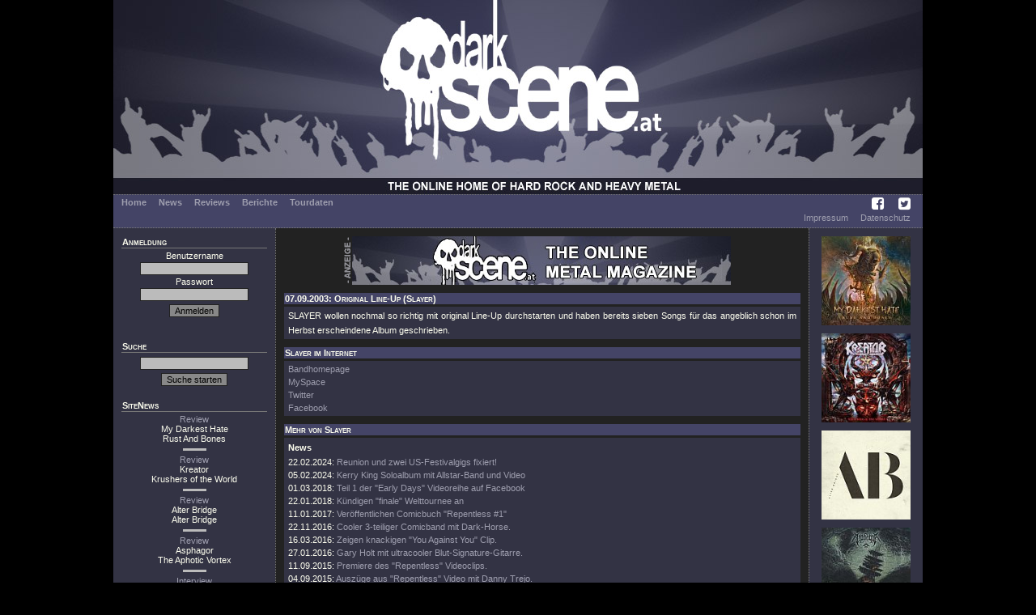

--- FILE ---
content_type: text/html; charset=UTF-8
request_url: https://darkscene.at/news/1332/slayer-original-line-up/
body_size: 5847
content:
<!DOCTYPE html PUBLIC "-//W3C//DTD XHTML 1.0 Transitional//EN"
                      "http://www.w3.org/TR/xhtml1/DTD/xhtml1-transitional.dtd">
<html xmlns="http://www.w3.org/1999/xhtml" xml:lang="de" lang="de">
  <head>
    <title>News: SLAYER - Original Line-Up - auf DarkScene.at</title>
    <meta charset='utf-8'>
    <meta name='description' content='' />
    <meta name='keywords' content='' />
    <meta name='robots' content='index, follow, imageindex, imageclick' />
    <link href='/images/favicon.ico' rel='shortcut icon' type='image/x-icon' />
<link rel='stylesheet' type='text/css' href='/styles/dsMain.css' />
<link rel='stylesheet' type='text/css' href='/styles/font-awesome/css/font-awesome.min.css'>    <script language='JavaScript' type='text/javascript' src='/scripts/dsScripts.js'></script>
    <link rel="stylesheet" href="/styles/jquery-ui.min.css">
    <link rel="stylesheet" href="/styles/jquery-ui.structure.min.css">
    <link rel="stylesheet" href="/styles/jquery-ui.theme.min.css">
    <link rel="stylesheet" href="/styles/ui-darkness/jquery-ui-1.8.20.custom.css">

    <script src="/scripts/jquery-1.7.2.min.js"></script>
    <script src="/scripts/jquery-ui-1.12.1.min.js"></script>
  </head>
  <body>
    <div id="dsOuter">

      <div id="dsHead">
        <table cellpadding="0" cellspacing="0" border="0">
          <tr>
            <td id="dsLogo">
              <a href="/start/">
                <img src="/images/logo.jpg" alt="DarkScene Online Metal Magazin" /></td>
              </a>
          </tr>
        </table>
      </div>

      <div id="dsMenu">
        <table border="0" cellpadding="0" cellspacing="0">
          <tr>
            <td id="dsMainMenu">
              <a href='/start/'>Home</a><a href='/news/'>News</a><a href='/reviews/'>Reviews</a><a href='/stories/'>Berichte</a><a href='/tour/'>Tourdaten</a>
            </td>
            <td id="dsIconMenu">
              <a href='https://www.facebook.com/darkscene.austria' target='_blank'><i class='fa fa-facebook-square'></i></a>
              <a href='https://twitter.com/darkscene_at' target='_blank'><i class='fa fa-twitter-square'></i></a>
            </td>
          </tr>
        </table>


        <!--<hr color="#bbbbbb" />-->
        <table border="0" cellpadding="0" cellspacing="0">
          <tr>
            <td id="dsSubMenu">
</td>
                        <td id="dsLegalMenu"><a href='/imprint/'>Impressum</a><a href='/privacy/'>Datenschutz</a></td>
          </tr>
        </table>
      </div>

      <div id="dsMain">
      <table cellpadding="0" cellspacing="0" border="0">
        <tr>
          <td id="dsLeft">
            <div>
              <div class='dsHeading'>Anmeldung</div>
              <form action='/login/' method='post'>
<input type='hidden' name='u' id='u' value='/news/1332/slayer-original-line-up/' />
    Benutzername<br /><input type='text' name='name' id='name' value='' />
<br />
    Passwort<br /><input type='password' name='pass' id='pass' />
<br />
    <input type='submit' name='submit' value='Anmelden' class='dsButton' />
    </form>
    <br />
                </div>

            <div>
              <div class='dsHeading'>Suche</div>
              <form action='/suche/' method='get'>
<input type='hidden' name='m' id='m' value='search' />
<input type='text' name='q' id='q' value='' />
<input type='submit' name='submit' value='Suche starten' class='dsButton' />
</form>            </div>

            <div>
              <div class="dsHeading">SiteNews</div>
                            <div class="dsSiteNews">
              <a href='/review/9292/my-darkest-hate-rust-and-bones/'>Review</a><br>
              My Darkest Hate<br>Rust And Bones              </div>

                                  <hr color="#bbbbbb" />
                                  <div class="dsSiteNews">
              <a href='/review/9295/kreator-krushers-of-the-world/'>Review</a><br>
              Kreator<br>Krushers of the World              </div>

                                  <hr color="#bbbbbb" />
                                  <div class="dsSiteNews">
              <a href='/review/9297/alter-bridge-alter-bridge/'>Review</a><br>
              Alter Bridge<br>Alter Bridge              </div>

                                  <hr color="#bbbbbb" />
                                  <div class="dsSiteNews">
              <a href='/review/9284/asphagor-the-aphotic-vortex/'>Review</a><br>
              Asphagor<br>The Aphotic Vortex              </div>

                                  <hr color="#bbbbbb" />
                                  <div class="dsSiteNews">
              <a href='/interview/328/asphagor-the-aphotic-vortex/'>Interview</a><br>
              Kreator              </div>

                          </div>

            <div>
              <div class="dsHeading">Upcoming Live</div>
                            <div class="dsSubHeading">Wien&nbsp;<img src='/images/laender/AT.gif' height='10' /></div>
              <div>
              <a href='/concert/10221/' title='26.01: Leprous @ SIMM City'>Leprous</a><br><a href='/concert/10176/' title='28.01: Sylosis, Revocation, Life Cycles @ Szene Wien'>Sylosis (+2)</a><br>              </div>
                          </div>

            <div>
              <div class="dsHeading">Statistics</div>
              <div>
              7639 Reviews<br>894 Berichte<br>107 Konzerte/Festivals              </div>
            </div>
          </td>
          <td id="dsCenter">
            <div id="dsLogoAd"><img src="/images/anzeige.png" alt="Anzeige" /><a href="/redirect/?ad=81ed087e-08d5-11f0-9c92-f2ea0df059db" target="_blank"><img src="/images/werbung/634.jpg" alt="" title="" width="468" height="60" border="0" /></a></div>
            <div class='dsHeading'>07.09.2003: Original Line-Up (Slayer)</div>
<div class="dsText">
SLAYER wollen nochmal so richtig mit original Line-Up durchstarten und haben bereits sieben Songs für das angeblich schon im Herbst erscheindene Album geschrieben.<br style="clear : both;" />
</div>
<div class="dsHeading">Slayer im Internet</div>
<div class="dsList">
<a href='http://www.slayer.net' target='_blank'>Bandhomepage</a><br /><a href='http://www.myspace.com/slayer' target='_blank'>MySpace</a><br /><a href='https://twitter.com/slayer' target='_blank'>Twitter</a><br /><a href='http://www.facebook.com/slayer' target='_blank'>Facebook</a></div>
<div class="dsHeading">Mehr von Slayer</div>
<div class="dsList">
  <div class="dsSubHeading">News</div>
      22.02.2024: <a href='/news/19529/slayer-reunion-und-zwei-us-festivalgigs-fixiert/'>Reunion und zwei US-Festivalgigs fixiert!</a><br />
      05.02.2024: <a href='/news/19512/slayer-kerry-king-soloalbum-mit-allstar-band-und-video/'>Kerry King Soloalbum mit Allstar-Band und Video</a><br />
      01.03.2018: <a href='/news/17071/slayer-teil-1-der-early-days-videoreihe-auf-facebook/'>Teil 1 der "Early Days" Videoreihe auf Facebook</a><br />
      22.01.2018: <a href='/news/16996/slayer-kndigen-finale-welttournee-an/'>Kündigen "finale" Welttournee an</a><br />
      11.01.2017: <a href='/news/16278/slayer-verffentlichen-comicbuch-repentless-1/'>Veröffentlichen Comicbuch "Repentless #1"</a><br />
      22.11.2016: <a href='/news/16172/slayer-cooler-3-teiliger-comicband-mit-dark-horse/'>Cooler 3-teiliger Comicband mit Dark-Horse.</a><br />
      16.03.2016: <a href='/news/15448/slayer-zeigen-knackigen-you-against-you-clip/'>Zeigen knackigen "You Against You" Clip.</a><br />
      27.01.2016: <a href='/news/15315/slayer-gary-holt-mit-ultracooler-blut-signature-gitarre/'>Gary Holt mit ultracooler Blut-Signature-Gitarre.</a><br />
      11.09.2015: <a href='/news/14955/slayer-premiere-des-repentless-videoclips/'>Premiere des "Repentless" Videoclips.</a><br />
      04.09.2015: <a href='/news/14933/slayer-auszge-aus-repentless-video-mit-danny-trejo/'>Auszüge aus "Repentless" Video mit Danny Trejo.</a><br />
      28.07.2015: <a href='/news/14839/slayer-chasing-death-videoclip-via-kerrang/'>"Chasing Death" Videoclip via Kerrang!</a><br />
      17.06.2015: <a href='/news/14712/slayer-prsentieren-das-repentless-artwork/'>Präsentieren das "Repentless" Artwork</a><br />
      02.06.2015: <a href='/news/14666/slayer-sammler-aufgepasst-repentless-kommt-als-adler/'>Sammler aufgepasst: "Repentless" kommt als Adler!</a><br />
      17.04.2015: <a href='/news/14567/slayer-man-hre-when-the-stillness-comes/'>Man höre "When The Stillness Comes".</a><br />
      24.04.2014: <a href='/news/13715/slayer-album-gratis-song-und-deal-bei-nuclear-blast/'>Album, Gratis-Song und Deal bei Nuclear Blast!</a><br />
      03.07.2013: <a href='/news/12690/slayer-video-von-hanneman-gedenkfeier-online/'>Video von Hanneman Gedenkfeier online</a><br />
      01.06.2013: <a href='/news/12568/slayer-paul-bostaph-ist-neuer-drummer/'>Paul Bostaph ist neuer Drummer</a><br />
      03.05.2013: <a href='/news/12481/slayer-robb-flynn-verneigt-sich-tief-vor-jeff-hanneman/'>Robb Flynn verneigt sich tief vor Jeff Hanneman!</a><br />
      03.05.2013: <a href='/news/12478/slayer-rip-jeff-hanneman-am-2-mai-verstorben/'>R.I.P. Jeff Hanneman: Am 2. Mai verstorben! </a><br />
      25.03.2013: <a href='/news/12349/slayer-sitzt-gary-holt-fest-im-sattel/'>Sitzt Gary Holt fest im Sattel?</a><br />
      21.02.2013: <a href='/news/12228/slayer-setzen-lombardo-wieder-mal-vor-die-tr/'>Setzen Lombardo wieder mal vor die Tür!</a><br />
      03.09.2012: <a href='/news/11578/slayer-video-und-details-zum-reign-in-blood-rotwein/'>Video und Details zum "Reign In Blood" Rotwein.</a><br />
      20.04.2012: <a href='/news/11061/slayer-ep-im-alten-stile-noch-vor-dem-sommer/'>EP im "alten" Stile noch vor dem Sommer.</a><br />
      17.02.2012: <a href='/news/10772/slayer-tom-aray-ber-lulu/'>Tom Aray über "Lulu"...</a><br />
      06.02.2012: <a href='/news/10717/slayer-gehen-im-mrz-ins-studio/'>Gehen im März ins Studio.</a><br />
      05.06.2011: <a href='/news/9838/slayer-araya-wird-ehrenbrger-aufnahmestopp-wegen-hanneman/'>Araya wird Ehrenbürger, Aufnahmestopp wegen Hanneman</a><br />
      04.04.2011: <a href='/news/9592/slayer-cannibal-corpse-gitarrist-erstetzt-hanneman/'>Cannibal Corpse Gitarrist erstetzt Hanneman.</a><br />
      16.02.2011: <a href='/news/9390/slayer-gary-holt-bernimmt-fr-jeff-hanneman/'>Gary Holt übernimmt für Jeff Hanneman!</a><br />
      06.01.2011: <a href='/news/9182/slayer-limitierte-esp-gitarre-im-reign-in-blood-design/'>Limitierte ESP Gitarre im "Reign In Blood" Design</a><br />
      20.12.2010: <a href='/news/9106/slayer-2011-gemeinsam-mit-megadeth-nach-europa/'>2011 gemeinsam mit Megadeth nach Europa!</a><br />
      04.11.2010: <a href='/news/8896/slayer-videos-zur-dimebag-gedchtnis-show/'>Videos zur Dimebag Gedächtnis-Show.</a><br />
      02.08.2010: <a href='/news/8465/slayer-lombardo-philosophiert-ber-die-big4-tour/'>Lombardo philosophiert über die Big4-Tour.</a><br />
      27.06.2010: <a href='/news/8269/slayer-schmackhaftes-livematerial-vom-sonisphere-sofia/'>Schmackhaftes Livematerial vom Sonisphere Sofia.</a><br />
      17.06.2010: <a href='/news/8208/slayer-premiere-fr-den-world-painted-blood-videoclip/'>Premiere für den "World Painted Blood" Videoclip</a><br />
      14.04.2010: <a href='/news/7891/slayer-beauty-through-order-videoclip-steht-online/'>"Beauty Through Order" Videoclip steht online.</a><br />
      08.01.2010: <a href='/news/7396/slayer-alle-frhjar-tourdates-fr-2010-vorerst-abgesagt/'>Alle Frühjar-Tourdates für 2010 vorerst abgesagt!</a><br />
      18.11.2009: <a href='/news/7129/slayer-mit-megadeth-und-testament-on-the-road/'>Mit Megadeth und Testament on the road!</a><br />
      14.11.2009: <a href='/news/7118/slayer-euro-tour-ins-frhjahr-2010-verschoben/'>Euro-Tour ins Frühjahr 2010 verschoben.</a><br />
      01.11.2009: <a href='/news/7057/slayer-playing-with-dolls-bonusvideo-online/'>"Playing With Dolls" Bonusvideo online.</a><br />
      30.10.2009: <a href='/news/7050/slayer-trailer-der-world-painted-blood-bonus-dvd/'>Trailer der "World Painted Blood" Bonus DVD.</a><br />
      29.10.2009: <a href='/news/7044/slayer-world-painted-blood-track-by-track-clips/'>"World Painted Blood" Track by Track Clips.</a><br />
      18.10.2009: <a href='/news/6992/slayer-playing-with-dolls-trailer/'>‘Playing With Dolls’  Trailer</a><br />
      12.10.2009: <a href='/news/6962/slayer-tom-araya-verliert-wieder-seine-stimme/'>Tom Araya verliert wieder seine Stimme.</a><br />
      10.10.2009: <a href='/news/6955/slayer-limited-edition/'>Limited-Edition</a><br />
      28.09.2009: <a href='/news/6898/slayer-world-painted-blood-titeltrack-online/'>"World Painted Blood" Titeltrack online!</a><br />
      16.09.2009: <a href='/news/6852/slayer-enthllen-world-painted-blood-coverartwork/'>Enthüllen "World Painted Blood" Coverartwork!</a><br />
      04.09.2009: <a href='/news/6794/slayer-megatour-mit-metallica-megadeth-und-anthrax/'>Megatour mit Metallica, Megadeth und Anthrax?</a><br />
      03.09.2009: <a href='/news/6778/slayer-world-painted-blood-releasedate-steht-fest/'>"World Painted Blood" Releasedate steht fest</a><br />
      20.08.2009: <a href='/news/6691/slayer-world-painted-blood-tracklist/'>"World Painted Blood" Tracklist</a><br />
      16.08.2009: <a href='/news/6675/slayer-world-painted-blood-kommt-im-oktober/'>"World Painted Blood" kommt im Oktober</a><br />
      27.07.2009: <a href='/news/6563/slayer-neue-singel-hate-worldwide-im-stream/'>Neue Singel "Hate Worldwide" im Stream!</a><br />
      30.06.2009: <a href='/news/6488/slayer-erste-songtitel-sind-bekannt/'>Erste Songtitel sind bekannt</a><br />
      05.06.2009: <a href='/news/6409/slayer-albumtitel-world-painted-blood-ist-raus/'>Albumtitel "World Painted Blood" ist raus.</a><br />
      21.05.2009: <a href='/news/6360/slayer-die-neue-scheibe-ist-wie-seasons/'>Die neue Scheibe ist wie "Seasons"!</a><br />
      08.05.2009: <a href='/news/6313/slayer-schon-im-juli-mit-nachschub-am-start/'>Schon im Juli mit Nachschub am Start.</a><br />
      23.03.2009: <a href='/news/6143/slayer-die-arbeiten-zum-nachfolger-laufen/'>Die Arbeiten zum Nachfolger laufen.</a><br />
      19.11.2008: <a href='/news/5602/slayer-tom-araya-mal-wieder-grokotzig/'>Tom Araya mal wieder großkotzig.</a><br />
      06.11.2008: <a href='/news/5547/slayer-kerry-king-zum-drohenden-ende-der-band/'>Kerry King zum drohenden Ende der Band?</a><br />
      30.10.2008: <a href='/news/5520/slayer-man-hre-psychopathy-in-red/'>Man höre "Psychopathy In Red".</a><br />
      28.10.2008: <a href='/news/5508/slayer-im-studio/'>im Studio!!!!!!!!!</a><br />
      19.07.2008: <a href='/news/5029/slayer-araya-gegen-alternde-headbanger-auf-der-bhne/'>Araya gegen alternde Headbanger auf der Bühne.</a><br />
      01.07.2008: <a href='/news/4927/slayer-unholy-alliance-schert-europa-ein/'>Unholy Alliance äschert Europa ein</a><br />
      23.06.2008: <a href='/news/4908/slayer-kerry-king-lieber-mit-zakk-wylde-als-mit-slayer/'>Kerry King lieber mit Zakk Wylde als mit Slayer?</a><br />
      19.06.2008: <a href='/news/4889/slayer-kerry-king-ber-christ-illusion-nachfolger/'>Kerry King über "Christ Illusion" Nachfolger.</a><br />
      27.05.2008: <a href='/news/4783/slayer-die-unholy-alliance-tour-legt-wieder-an/'>Die "Unholy Alliance" Tour legt wieder an!</a><br />
      11.02.2008: <a href='/news/4244/slayer-gewinnen-grammy/'>Gewinnen Grammy!</a><br />
      08.08.2007: <a href='/news/3812/slayer-altersheim-awaits/'>Altersheim awaits!</a><br />
      02.07.2007: <a href='/news/3753/slayer-neuauflage-von-christ-illusion/'>Neuauflage von Christ Illusion</a><br />
      11.06.2007: <a href='/news/3723/slayer-kompletter-download-gig/'>kompletter Download-Gig!!!</a><br />
      13.02.2007: <a href='/news/3604/slayer-grammy/'>Grammy</a><br />
      31.10.2006: <a href='/news/3426/slayer-neues-video-online/'>neues Video online</a><br />
      04.08.2006: <a href='/news/3309/slayer-stream-it-baby/'>stream it, baby!!!</a><br />
      04.08.2006: <a href='/news/3306/slayer-zum-draufsitzen/'>zum Draufsitzen</a><br />
      09.07.2006: <a href='/news/3260/slayer-und-die-christen/'>und die Christen</a><br />
      07.07.2006: <a href='/news/3259/slayer-2-weitere-songs-zum-streamen/'>2 weitere Songs zum streamen!!!!</a><br />
      11.06.2006: <a href='/news/3231/slayer-details-zum-neuen-album/'>Details zum neuen Album</a><br />
      24.04.2006: <a href='/news/3183/slayer-bald-ists-so-weit/'>Bald ist´s so weit!</a><br />
      08.04.2005: <a href='/news/2854/slayer-support-fr-die-2-termine/'>Support für die 2 Ö-Termine</a><br />
      02.04.2005: <a href='/news/2845/slayer-wien-show-im-juni-2005/'>Wien Show im Juni 2005</a><br />
      30.11.2004: <a href='/news/2570/slayer-livemitschnitte-von-83-zum-gratis-download/'>Livemitschnitte von `83 zum gratis download</a><br />
      15.07.2004: <a href='/news/2248/slayer-reign-in-blood-als-live-dvd/'>Reign In Blood als Live-DVD</a><br />
      08.07.2004: <a href='/news/2157/slayer-drehen-die-zeit-zurck/'>drehen die Zeit zurück...</a><br />
      14.06.2004: <a href='/news/2044/slayer-europatournee/'>Europatournee</a><br />
      15.04.2004: <a href='/news/1854/slayer-bam-margera/'>& Bam Margera</a><br />
      25.03.2004: <a href='/news/1773/slayer-fr-die-fsse/'>für die Füsse!</a><br />
      12.03.2004: <a href='/news/1682/slayer-orginal-lineup/'>Orginal Lineup</a><br />
      06.02.2003: <a href='/news/981/slayer-dvd-versptet-sich/'>DVD verspätet sich</a><br />
      10.04.2002: <a href='/news/289/slayer-neuer-alter-drummer/'>Neuer – alter Drummer</a><br />
      06.01.2002: <a href='/news/79/slayer-slayers-drummer/'>SLAYERS Drummer</a><br />
  <div class="dsSubHeading">Reviews</div>
      15.09.2015: <a href='/review/7012/slayer-repentless/'>Repentless </a> (<i>Review</i>)<br />
      25.04.2010: <a href='/review/196/slayer-seasons-in-the-abyss/'>Seasons In The Abyss</a> (<i>Classic</i>)<br />
      30.10.2009: <a href='/review/4132/slayer-world-painted-blood-limited-edition-cddvd/'>World Painted Blood Limited Edition CD+DVD</a> (<i>Review</i>)<br />
      30.10.2009: <a href='/review/4127/slayer-world-painted-blood/'>World Painted Blood</a> (<i>Review</i>)<br />
      20.07.2008: <a href='/review/49/slayer-reign-in-blood/'>Reign In Blood</a> (<i>Classic</i>)<br />
      04.08.2006: <a href='/review/2201/slayer-christ-illusion/'>Christ Illusion</a> (<i>Review</i>)<br />
      15.11.2004: <a href='/review/1737/slayer-still-reigning-dvd/'>Still Reigning Dvd</a> (<i>Review</i>)<br />
      27.09.2003: <a href='/review/1154/slayer-war-at-the-warfield/'>War At The Warfield</a> (<i>Review</i>)<br />
      01.02.2002: <a href='/review/1242/slayer-god-hates-us-all/'>God Hates Us All</a> (<i>Review</i>)<br />
</div>
          </td>
          <td id="dsRight">
            <a href="/review/9292/my-darkest-hate-rust-and-bones/"><img src="/images/medium/9292.jpg" alt="My Darkest Hate - Rust And Bones" title="My Darkest Hate - Rust And Bones" width="110" height="110" border="0" /></a><a href="/review/9295/kreator-krushers-of-the-world/"><img src="/images/medium/9295.jpg" alt="Kreator - Krushers of the World" title="Kreator - Krushers of the World" width="110" height="110" border="0" /></a><a href="/review/9297/alter-bridge-alter-bridge/"><img src="/images/medium/9297.jpg" alt="Alter Bridge - Alter Bridge" title="Alter Bridge - Alter Bridge" width="110" height="110" border="0" /></a><a href="/review/9284/asphagor-the-aphotic-vortex/"><img src="/images/medium/9284.jpg" alt="Asphagor - The Aphotic Vortex" title="Asphagor - The Aphotic Vortex" width="110" height="110" border="0" /></a><a href="/review/9296/bullet-kickstarter/"><img src="/images/medium/9296.jpg" alt="Bullet - Kickstarter" title="Bullet - Kickstarter" width="110" height="110" border="0" /></a><a href="/review/9283/omnium-gatherum-may-the-bridges-we-burn-light-the-way/"><img src="/images/medium/9283.jpg" alt="Omnium Gatherum - May The Bridges We Burn Light The Way" title="Omnium Gatherum - May The Bridges We Burn Light The Way" width="110" height="110" border="0" /></a><a href="/review/9281/jacobs-moor-anthems-for-the-apocalpyse/"><img src="/images/medium/9281.jpg" alt="Jacobs Moor - Anthems For The Apocalpyse" title="Jacobs Moor - Anthems For The Apocalpyse" width="110" height="110" border="0" /></a><a href="/review/9287/crypt-sermon-saturnian-appendices/"><img src="/images/medium/9287.jpg" alt="Crypt Sermon - Saturnian Appendices" title="Crypt Sermon - Saturnian Appendices" width="110" height="110" border="0" /></a><a href="/review/9294/ulver-neverland/"><img src="/images/medium/9294.jpg" alt="Ulver - Neverland" title="Ulver - Neverland" width="110" height="110" border="0" /></a><a href="/review/9291/hedonist-scapulimancy/"><img src="/images/medium/9291.jpg" alt="Hedonist - Scapulimancy" title="Hedonist - Scapulimancy" width="110" height="110" border="0" /></a>          </td>
        </tr>
        <tr>
          <td colspan="3" id="dsFoot">
            &copy; DarkScene Metal Magazin
          </td>
        </tr>
      </table>
   </div>
    </div>
  </body>
</html>

